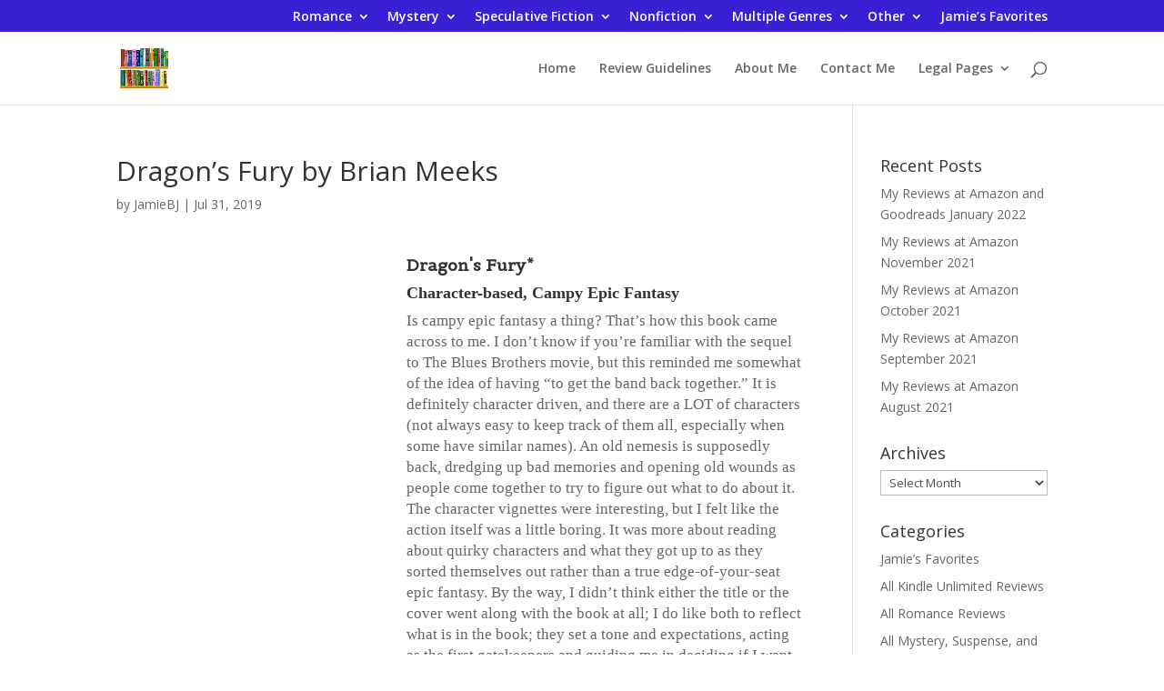

--- FILE ---
content_type: text/html; charset=UTF-8
request_url: https://www.readingfanaticreviews.com/dragons-fury-by-brian-meeks/
body_size: 18887
content:
<!DOCTYPE html>
<html lang="en-US">
<head>
	<meta charset="UTF-8" />
<meta http-equiv="X-UA-Compatible" content="IE=edge">
	<link rel="pingback" href="https://www.readingfanaticreviews.com/xmlrpc.php" />

	<script type="text/javascript">
		document.documentElement.className = 'js';
	</script>

	<meta name='robots' content='index, follow, max-image-preview:large, max-snippet:-1, max-video-preview:-1' />

	<!-- This site is optimized with the Yoast SEO plugin v26.5 - https://yoast.com/wordpress/plugins/seo/ -->
	<title>Dragon&#039;s Fury by Brian Meeks &#8211; Reading Fanatic Reviews</title>
	<link rel="canonical" href="https://www.readingfanaticreviews.com/dragons-fury-by-brian-meeks/" />
	<meta property="og:locale" content="en_US" />
	<meta property="og:type" content="article" />
	<meta property="og:title" content="Dragon&#039;s Fury by Brian Meeks &#8211; Reading Fanatic Reviews" />
	<meta property="og:description" content="Is campy epic fantasy a thing? That&#039;s how this book came across to me. I don&#039;t know if you&#039;re familiar with the sequel to The Blues Brothers movie, but this reminded me somewhat of the idea of having “to get the band back together.” It is definitely character driven, and there are a LOT of characters (not always easy to keep track of them all, especially when some have similar names). An old nemesis is supposedly back, dredging up bad memories and opening old wounds as people come together to try to figure out what to do about it. The character vignettes were interesting, but I felt like the action itself was a little boring. It was more about reading about quirky characters and what they got up to as they sorted themselves out rather than a true edge-of-your-seat epic fantasy. By the way, I didn&#039;t think either the title or the cover went along with the book at all; I do like both to reflect what is in the book; they set a tone and expectations, acting as the first gatekeepers and guiding me in deciding if I want to read it. Despite all this, though, I am curious to see where the author will go with this world." />
	<meta property="og:url" content="https://www.readingfanaticreviews.com/dragons-fury-by-brian-meeks/" />
	<meta property="og:site_name" content="Reading Fanatic Reviews" />
	<meta property="article:published_time" content="2019-07-31T18:16:47+00:00" />
	<meta property="article:modified_time" content="2019-07-31T18:16:52+00:00" />
	<meta property="og:image" content="https://www.readingfanaticreviews.com/wp-content/uploads/2019/07/DragonsFury.jpg" />
	<meta property="og:image:width" content="227" />
	<meta property="og:image:height" content="346" />
	<meta property="og:image:type" content="image/jpeg" />
	<meta name="author" content="JamieBJ" />
	<meta name="twitter:card" content="summary_large_image" />
	<meta name="twitter:label1" content="Written by" />
	<meta name="twitter:data1" content="JamieBJ" />
	<meta name="twitter:label2" content="Est. reading time" />
	<meta name="twitter:data2" content="2 minutes" />
	<script type="application/ld+json" class="yoast-schema-graph">{"@context":"https://schema.org","@graph":[{"@type":"WebPage","@id":"https://www.readingfanaticreviews.com/dragons-fury-by-brian-meeks/","url":"https://www.readingfanaticreviews.com/dragons-fury-by-brian-meeks/","name":"Dragon's Fury by Brian Meeks &#8211; Reading Fanatic Reviews","isPartOf":{"@id":"https://www.readingfanaticreviews.com/#website"},"primaryImageOfPage":{"@id":"https://www.readingfanaticreviews.com/dragons-fury-by-brian-meeks/#primaryimage"},"image":{"@id":"https://www.readingfanaticreviews.com/dragons-fury-by-brian-meeks/#primaryimage"},"thumbnailUrl":"https://www.readingfanaticreviews.com/wp-content/uploads/2019/07/DragonsFury.jpg","datePublished":"2019-07-31T18:16:47+00:00","dateModified":"2019-07-31T18:16:52+00:00","author":{"@id":"https://www.readingfanaticreviews.com/#/schema/person/d7969ca1ed546917d6678eee402ab777"},"breadcrumb":{"@id":"https://www.readingfanaticreviews.com/dragons-fury-by-brian-meeks/#breadcrumb"},"inLanguage":"en-US","potentialAction":[{"@type":"ReadAction","target":["https://www.readingfanaticreviews.com/dragons-fury-by-brian-meeks/"]}]},{"@type":"ImageObject","inLanguage":"en-US","@id":"https://www.readingfanaticreviews.com/dragons-fury-by-brian-meeks/#primaryimage","url":"https://www.readingfanaticreviews.com/wp-content/uploads/2019/07/DragonsFury.jpg","contentUrl":"https://www.readingfanaticreviews.com/wp-content/uploads/2019/07/DragonsFury.jpg","width":227,"height":346},{"@type":"BreadcrumbList","@id":"https://www.readingfanaticreviews.com/dragons-fury-by-brian-meeks/#breadcrumb","itemListElement":[{"@type":"ListItem","position":1,"name":"Home","item":"https://www.readingfanaticreviews.com/"},{"@type":"ListItem","position":2,"name":"Dragon&#8217;s Fury by Brian Meeks"}]},{"@type":"WebSite","@id":"https://www.readingfanaticreviews.com/#website","url":"https://www.readingfanaticreviews.com/","name":"Reading Fanatic Reviews","description":"Books to Add to Your TBR list... or Not!","potentialAction":[{"@type":"SearchAction","target":{"@type":"EntryPoint","urlTemplate":"https://www.readingfanaticreviews.com/?s={search_term_string}"},"query-input":{"@type":"PropertyValueSpecification","valueRequired":true,"valueName":"search_term_string"}}],"inLanguage":"en-US"},{"@type":"Person","@id":"https://www.readingfanaticreviews.com/#/schema/person/d7969ca1ed546917d6678eee402ab777","name":"JamieBJ","image":{"@type":"ImageObject","inLanguage":"en-US","@id":"https://www.readingfanaticreviews.com/#/schema/person/image/","url":"https://secure.gravatar.com/avatar/6c58ff1ecadf137288519b0255611418f5262205f9084fe85fa8bc698294ae89?s=96&d=identicon&r=g","contentUrl":"https://secure.gravatar.com/avatar/6c58ff1ecadf137288519b0255611418f5262205f9084fe85fa8bc698294ae89?s=96&d=identicon&r=g","caption":"JamieBJ"}}]}</script>
	<!-- / Yoast SEO plugin. -->


<link rel='dns-prefetch' href='//stats.wp.com' />
<link rel='dns-prefetch' href='//fonts.googleapis.com' />
<link rel='dns-prefetch' href='//widgets.wp.com' />
<link rel='dns-prefetch' href='//s0.wp.com' />
<link rel='dns-prefetch' href='//0.gravatar.com' />
<link rel='dns-prefetch' href='//1.gravatar.com' />
<link rel='dns-prefetch' href='//2.gravatar.com' />
<link rel="alternate" type="application/rss+xml" title="Reading Fanatic Reviews &raquo; Feed" href="https://www.readingfanaticreviews.com/feed/" />
<link rel="alternate" type="application/rss+xml" title="Reading Fanatic Reviews &raquo; Comments Feed" href="https://www.readingfanaticreviews.com/comments/feed/" />
<link rel="alternate" type="application/rss+xml" title="Reading Fanatic Reviews &raquo; Dragon&#8217;s Fury by Brian Meeks Comments Feed" href="https://www.readingfanaticreviews.com/dragons-fury-by-brian-meeks/feed/" />
<link rel="alternate" title="oEmbed (JSON)" type="application/json+oembed" href="https://www.readingfanaticreviews.com/wp-json/oembed/1.0/embed?url=https%3A%2F%2Fwww.readingfanaticreviews.com%2Fdragons-fury-by-brian-meeks%2F" />
<link rel="alternate" title="oEmbed (XML)" type="text/xml+oembed" href="https://www.readingfanaticreviews.com/wp-json/oembed/1.0/embed?url=https%3A%2F%2Fwww.readingfanaticreviews.com%2Fdragons-fury-by-brian-meeks%2F&#038;format=xml" />
<meta content="Divi v.4.7.7" name="generator"/><style id='wp-img-auto-sizes-contain-inline-css' type='text/css'>
img:is([sizes=auto i],[sizes^="auto," i]){contain-intrinsic-size:3000px 1500px}
/*# sourceURL=wp-img-auto-sizes-contain-inline-css */
</style>
<style id='wp-emoji-styles-inline-css' type='text/css'>

	img.wp-smiley, img.emoji {
		display: inline !important;
		border: none !important;
		box-shadow: none !important;
		height: 1em !important;
		width: 1em !important;
		margin: 0 0.07em !important;
		vertical-align: -0.1em !important;
		background: none !important;
		padding: 0 !important;
	}
/*# sourceURL=wp-emoji-styles-inline-css */
</style>
<style id='wp-block-library-inline-css' type='text/css'>
:root{--wp-block-synced-color:#7a00df;--wp-block-synced-color--rgb:122,0,223;--wp-bound-block-color:var(--wp-block-synced-color);--wp-editor-canvas-background:#ddd;--wp-admin-theme-color:#007cba;--wp-admin-theme-color--rgb:0,124,186;--wp-admin-theme-color-darker-10:#006ba1;--wp-admin-theme-color-darker-10--rgb:0,107,160.5;--wp-admin-theme-color-darker-20:#005a87;--wp-admin-theme-color-darker-20--rgb:0,90,135;--wp-admin-border-width-focus:2px}@media (min-resolution:192dpi){:root{--wp-admin-border-width-focus:1.5px}}.wp-element-button{cursor:pointer}:root .has-very-light-gray-background-color{background-color:#eee}:root .has-very-dark-gray-background-color{background-color:#313131}:root .has-very-light-gray-color{color:#eee}:root .has-very-dark-gray-color{color:#313131}:root .has-vivid-green-cyan-to-vivid-cyan-blue-gradient-background{background:linear-gradient(135deg,#00d084,#0693e3)}:root .has-purple-crush-gradient-background{background:linear-gradient(135deg,#34e2e4,#4721fb 50%,#ab1dfe)}:root .has-hazy-dawn-gradient-background{background:linear-gradient(135deg,#faaca8,#dad0ec)}:root .has-subdued-olive-gradient-background{background:linear-gradient(135deg,#fafae1,#67a671)}:root .has-atomic-cream-gradient-background{background:linear-gradient(135deg,#fdd79a,#004a59)}:root .has-nightshade-gradient-background{background:linear-gradient(135deg,#330968,#31cdcf)}:root .has-midnight-gradient-background{background:linear-gradient(135deg,#020381,#2874fc)}:root{--wp--preset--font-size--normal:16px;--wp--preset--font-size--huge:42px}.has-regular-font-size{font-size:1em}.has-larger-font-size{font-size:2.625em}.has-normal-font-size{font-size:var(--wp--preset--font-size--normal)}.has-huge-font-size{font-size:var(--wp--preset--font-size--huge)}.has-text-align-center{text-align:center}.has-text-align-left{text-align:left}.has-text-align-right{text-align:right}.has-fit-text{white-space:nowrap!important}#end-resizable-editor-section{display:none}.aligncenter{clear:both}.items-justified-left{justify-content:flex-start}.items-justified-center{justify-content:center}.items-justified-right{justify-content:flex-end}.items-justified-space-between{justify-content:space-between}.screen-reader-text{border:0;clip-path:inset(50%);height:1px;margin:-1px;overflow:hidden;padding:0;position:absolute;width:1px;word-wrap:normal!important}.screen-reader-text:focus{background-color:#ddd;clip-path:none;color:#444;display:block;font-size:1em;height:auto;left:5px;line-height:normal;padding:15px 23px 14px;text-decoration:none;top:5px;width:auto;z-index:100000}html :where(.has-border-color){border-style:solid}html :where([style*=border-top-color]){border-top-style:solid}html :where([style*=border-right-color]){border-right-style:solid}html :where([style*=border-bottom-color]){border-bottom-style:solid}html :where([style*=border-left-color]){border-left-style:solid}html :where([style*=border-width]){border-style:solid}html :where([style*=border-top-width]){border-top-style:solid}html :where([style*=border-right-width]){border-right-style:solid}html :where([style*=border-bottom-width]){border-bottom-style:solid}html :where([style*=border-left-width]){border-left-style:solid}html :where(img[class*=wp-image-]){height:auto;max-width:100%}:where(figure){margin:0 0 1em}html :where(.is-position-sticky){--wp-admin--admin-bar--position-offset:var(--wp-admin--admin-bar--height,0px)}@media screen and (max-width:600px){html :where(.is-position-sticky){--wp-admin--admin-bar--position-offset:0px}}

/*# sourceURL=wp-block-library-inline-css */
</style><style id='global-styles-inline-css' type='text/css'>
:root{--wp--preset--aspect-ratio--square: 1;--wp--preset--aspect-ratio--4-3: 4/3;--wp--preset--aspect-ratio--3-4: 3/4;--wp--preset--aspect-ratio--3-2: 3/2;--wp--preset--aspect-ratio--2-3: 2/3;--wp--preset--aspect-ratio--16-9: 16/9;--wp--preset--aspect-ratio--9-16: 9/16;--wp--preset--color--black: #000000;--wp--preset--color--cyan-bluish-gray: #abb8c3;--wp--preset--color--white: #ffffff;--wp--preset--color--pale-pink: #f78da7;--wp--preset--color--vivid-red: #cf2e2e;--wp--preset--color--luminous-vivid-orange: #ff6900;--wp--preset--color--luminous-vivid-amber: #fcb900;--wp--preset--color--light-green-cyan: #7bdcb5;--wp--preset--color--vivid-green-cyan: #00d084;--wp--preset--color--pale-cyan-blue: #8ed1fc;--wp--preset--color--vivid-cyan-blue: #0693e3;--wp--preset--color--vivid-purple: #9b51e0;--wp--preset--gradient--vivid-cyan-blue-to-vivid-purple: linear-gradient(135deg,rgb(6,147,227) 0%,rgb(155,81,224) 100%);--wp--preset--gradient--light-green-cyan-to-vivid-green-cyan: linear-gradient(135deg,rgb(122,220,180) 0%,rgb(0,208,130) 100%);--wp--preset--gradient--luminous-vivid-amber-to-luminous-vivid-orange: linear-gradient(135deg,rgb(252,185,0) 0%,rgb(255,105,0) 100%);--wp--preset--gradient--luminous-vivid-orange-to-vivid-red: linear-gradient(135deg,rgb(255,105,0) 0%,rgb(207,46,46) 100%);--wp--preset--gradient--very-light-gray-to-cyan-bluish-gray: linear-gradient(135deg,rgb(238,238,238) 0%,rgb(169,184,195) 100%);--wp--preset--gradient--cool-to-warm-spectrum: linear-gradient(135deg,rgb(74,234,220) 0%,rgb(151,120,209) 20%,rgb(207,42,186) 40%,rgb(238,44,130) 60%,rgb(251,105,98) 80%,rgb(254,248,76) 100%);--wp--preset--gradient--blush-light-purple: linear-gradient(135deg,rgb(255,206,236) 0%,rgb(152,150,240) 100%);--wp--preset--gradient--blush-bordeaux: linear-gradient(135deg,rgb(254,205,165) 0%,rgb(254,45,45) 50%,rgb(107,0,62) 100%);--wp--preset--gradient--luminous-dusk: linear-gradient(135deg,rgb(255,203,112) 0%,rgb(199,81,192) 50%,rgb(65,88,208) 100%);--wp--preset--gradient--pale-ocean: linear-gradient(135deg,rgb(255,245,203) 0%,rgb(182,227,212) 50%,rgb(51,167,181) 100%);--wp--preset--gradient--electric-grass: linear-gradient(135deg,rgb(202,248,128) 0%,rgb(113,206,126) 100%);--wp--preset--gradient--midnight: linear-gradient(135deg,rgb(2,3,129) 0%,rgb(40,116,252) 100%);--wp--preset--font-size--small: 13px;--wp--preset--font-size--medium: 20px;--wp--preset--font-size--large: 36px;--wp--preset--font-size--x-large: 42px;--wp--preset--spacing--20: 0.44rem;--wp--preset--spacing--30: 0.67rem;--wp--preset--spacing--40: 1rem;--wp--preset--spacing--50: 1.5rem;--wp--preset--spacing--60: 2.25rem;--wp--preset--spacing--70: 3.38rem;--wp--preset--spacing--80: 5.06rem;--wp--preset--shadow--natural: 6px 6px 9px rgba(0, 0, 0, 0.2);--wp--preset--shadow--deep: 12px 12px 50px rgba(0, 0, 0, 0.4);--wp--preset--shadow--sharp: 6px 6px 0px rgba(0, 0, 0, 0.2);--wp--preset--shadow--outlined: 6px 6px 0px -3px rgb(255, 255, 255), 6px 6px rgb(0, 0, 0);--wp--preset--shadow--crisp: 6px 6px 0px rgb(0, 0, 0);}:where(.is-layout-flex){gap: 0.5em;}:where(.is-layout-grid){gap: 0.5em;}body .is-layout-flex{display: flex;}.is-layout-flex{flex-wrap: wrap;align-items: center;}.is-layout-flex > :is(*, div){margin: 0;}body .is-layout-grid{display: grid;}.is-layout-grid > :is(*, div){margin: 0;}:where(.wp-block-columns.is-layout-flex){gap: 2em;}:where(.wp-block-columns.is-layout-grid){gap: 2em;}:where(.wp-block-post-template.is-layout-flex){gap: 1.25em;}:where(.wp-block-post-template.is-layout-grid){gap: 1.25em;}.has-black-color{color: var(--wp--preset--color--black) !important;}.has-cyan-bluish-gray-color{color: var(--wp--preset--color--cyan-bluish-gray) !important;}.has-white-color{color: var(--wp--preset--color--white) !important;}.has-pale-pink-color{color: var(--wp--preset--color--pale-pink) !important;}.has-vivid-red-color{color: var(--wp--preset--color--vivid-red) !important;}.has-luminous-vivid-orange-color{color: var(--wp--preset--color--luminous-vivid-orange) !important;}.has-luminous-vivid-amber-color{color: var(--wp--preset--color--luminous-vivid-amber) !important;}.has-light-green-cyan-color{color: var(--wp--preset--color--light-green-cyan) !important;}.has-vivid-green-cyan-color{color: var(--wp--preset--color--vivid-green-cyan) !important;}.has-pale-cyan-blue-color{color: var(--wp--preset--color--pale-cyan-blue) !important;}.has-vivid-cyan-blue-color{color: var(--wp--preset--color--vivid-cyan-blue) !important;}.has-vivid-purple-color{color: var(--wp--preset--color--vivid-purple) !important;}.has-black-background-color{background-color: var(--wp--preset--color--black) !important;}.has-cyan-bluish-gray-background-color{background-color: var(--wp--preset--color--cyan-bluish-gray) !important;}.has-white-background-color{background-color: var(--wp--preset--color--white) !important;}.has-pale-pink-background-color{background-color: var(--wp--preset--color--pale-pink) !important;}.has-vivid-red-background-color{background-color: var(--wp--preset--color--vivid-red) !important;}.has-luminous-vivid-orange-background-color{background-color: var(--wp--preset--color--luminous-vivid-orange) !important;}.has-luminous-vivid-amber-background-color{background-color: var(--wp--preset--color--luminous-vivid-amber) !important;}.has-light-green-cyan-background-color{background-color: var(--wp--preset--color--light-green-cyan) !important;}.has-vivid-green-cyan-background-color{background-color: var(--wp--preset--color--vivid-green-cyan) !important;}.has-pale-cyan-blue-background-color{background-color: var(--wp--preset--color--pale-cyan-blue) !important;}.has-vivid-cyan-blue-background-color{background-color: var(--wp--preset--color--vivid-cyan-blue) !important;}.has-vivid-purple-background-color{background-color: var(--wp--preset--color--vivid-purple) !important;}.has-black-border-color{border-color: var(--wp--preset--color--black) !important;}.has-cyan-bluish-gray-border-color{border-color: var(--wp--preset--color--cyan-bluish-gray) !important;}.has-white-border-color{border-color: var(--wp--preset--color--white) !important;}.has-pale-pink-border-color{border-color: var(--wp--preset--color--pale-pink) !important;}.has-vivid-red-border-color{border-color: var(--wp--preset--color--vivid-red) !important;}.has-luminous-vivid-orange-border-color{border-color: var(--wp--preset--color--luminous-vivid-orange) !important;}.has-luminous-vivid-amber-border-color{border-color: var(--wp--preset--color--luminous-vivid-amber) !important;}.has-light-green-cyan-border-color{border-color: var(--wp--preset--color--light-green-cyan) !important;}.has-vivid-green-cyan-border-color{border-color: var(--wp--preset--color--vivid-green-cyan) !important;}.has-pale-cyan-blue-border-color{border-color: var(--wp--preset--color--pale-cyan-blue) !important;}.has-vivid-cyan-blue-border-color{border-color: var(--wp--preset--color--vivid-cyan-blue) !important;}.has-vivid-purple-border-color{border-color: var(--wp--preset--color--vivid-purple) !important;}.has-vivid-cyan-blue-to-vivid-purple-gradient-background{background: var(--wp--preset--gradient--vivid-cyan-blue-to-vivid-purple) !important;}.has-light-green-cyan-to-vivid-green-cyan-gradient-background{background: var(--wp--preset--gradient--light-green-cyan-to-vivid-green-cyan) !important;}.has-luminous-vivid-amber-to-luminous-vivid-orange-gradient-background{background: var(--wp--preset--gradient--luminous-vivid-amber-to-luminous-vivid-orange) !important;}.has-luminous-vivid-orange-to-vivid-red-gradient-background{background: var(--wp--preset--gradient--luminous-vivid-orange-to-vivid-red) !important;}.has-very-light-gray-to-cyan-bluish-gray-gradient-background{background: var(--wp--preset--gradient--very-light-gray-to-cyan-bluish-gray) !important;}.has-cool-to-warm-spectrum-gradient-background{background: var(--wp--preset--gradient--cool-to-warm-spectrum) !important;}.has-blush-light-purple-gradient-background{background: var(--wp--preset--gradient--blush-light-purple) !important;}.has-blush-bordeaux-gradient-background{background: var(--wp--preset--gradient--blush-bordeaux) !important;}.has-luminous-dusk-gradient-background{background: var(--wp--preset--gradient--luminous-dusk) !important;}.has-pale-ocean-gradient-background{background: var(--wp--preset--gradient--pale-ocean) !important;}.has-electric-grass-gradient-background{background: var(--wp--preset--gradient--electric-grass) !important;}.has-midnight-gradient-background{background: var(--wp--preset--gradient--midnight) !important;}.has-small-font-size{font-size: var(--wp--preset--font-size--small) !important;}.has-medium-font-size{font-size: var(--wp--preset--font-size--medium) !important;}.has-large-font-size{font-size: var(--wp--preset--font-size--large) !important;}.has-x-large-font-size{font-size: var(--wp--preset--font-size--x-large) !important;}
/*# sourceURL=global-styles-inline-css */
</style>

<style id='classic-theme-styles-inline-css' type='text/css'>
/*! This file is auto-generated */
.wp-block-button__link{color:#fff;background-color:#32373c;border-radius:9999px;box-shadow:none;text-decoration:none;padding:calc(.667em + 2px) calc(1.333em + 2px);font-size:1.125em}.wp-block-file__button{background:#32373c;color:#fff;text-decoration:none}
/*# sourceURL=/wp-includes/css/classic-themes.min.css */
</style>
<link rel='stylesheet' id='divi-fonts-css' href='https://fonts.googleapis.com/css?family=Open+Sans:300italic,400italic,600italic,700italic,800italic,400,300,600,700,800&#038;subset=latin,latin-ext&#038;display=swap' type='text/css' media='all' />
<link rel='stylesheet' id='divi-style-css' href='https://www.readingfanaticreviews.com/wp-content/themes/Divi/style.css?ver=4.7.7' type='text/css' media='all' />
<link rel='stylesheet' id='jetpack_likes-css' href='https://www.readingfanaticreviews.com/wp-content/plugins/jetpack/modules/likes/style.css?ver=15.3.1' type='text/css' media='all' />
<link rel='stylesheet' id='et-builder-googlefonts-cached-css' href='https://fonts.googleapis.com/css?family=Belgrano:regular&#038;subset=latin&#038;display=swap' type='text/css' media='all' />
<link rel='stylesheet' id='dashicons-css' href='https://www.readingfanaticreviews.com/wp-includes/css/dashicons.min.css?ver=6.9' type='text/css' media='all' />
<link rel='stylesheet' id='sharedaddy-css' href='https://www.readingfanaticreviews.com/wp-content/plugins/jetpack/modules/sharedaddy/sharing.css?ver=15.3.1' type='text/css' media='all' />
<link rel='stylesheet' id='social-logos-css' href='https://www.readingfanaticreviews.com/wp-content/plugins/jetpack/_inc/social-logos/social-logos.min.css?ver=15.3.1' type='text/css' media='all' />
<script type="text/javascript" src="https://www.readingfanaticreviews.com/wp-includes/js/jquery/jquery.min.js?ver=3.7.1" id="jquery-core-js"></script>
<script type="text/javascript" src="https://www.readingfanaticreviews.com/wp-includes/js/jquery/jquery-migrate.min.js?ver=3.4.1" id="jquery-migrate-js"></script>
<link rel="https://api.w.org/" href="https://www.readingfanaticreviews.com/wp-json/" /><link rel="alternate" title="JSON" type="application/json" href="https://www.readingfanaticreviews.com/wp-json/wp/v2/posts/4321" /><link rel="EditURI" type="application/rsd+xml" title="RSD" href="https://www.readingfanaticreviews.com/xmlrpc.php?rsd" />
<link rel='shortlink' href='https://www.readingfanaticreviews.com/?p=4321' />
	<style>img#wpstats{display:none}</style>
		<meta name="viewport" content="width=device-width, initial-scale=1.0, maximum-scale=1.0, user-scalable=0" /><link rel="preload" href="https://www.readingfanaticreviews.com/wp-content/themes/Divi/core/admin/fonts/modules.ttf" as="font" crossorigin="anonymous"><script>
jQuery(function($){
    $('.et_pb_accordion .et_pb_toggle_open').addClass('et_pb_toggle_close').removeClass('et_pb_toggle_open');

$('.et_pb_accordion .et_pb_toggle').click(function() {
      $this = $(this);
      setTimeout(function(){
         $this.closest('.et_pb_accordion').removeClass('et_pb_accordion_toggling');
      },700);
    });
});
</script><link rel="icon" href="https://www.readingfanaticreviews.com/wp-content/uploads/2019/04/book_red-150x150.png" sizes="32x32" />
<link rel="icon" href="https://www.readingfanaticreviews.com/wp-content/uploads/2019/04/book_red.png" sizes="192x192" />
<link rel="apple-touch-icon" href="https://www.readingfanaticreviews.com/wp-content/uploads/2019/04/book_red.png" />
<meta name="msapplication-TileImage" content="https://www.readingfanaticreviews.com/wp-content/uploads/2019/04/book_red.png" />
<style id="et-divi-customizer-global-cached-inline-styles">a{color:#2800f2}#top-header,#et-secondary-nav li ul{background-color:rgba(27,0,206,0.87)}#top-header,#top-header a,#et-secondary-nav li li a,#top-header .et-social-icon a:before{font-size:14px}#footer-widgets .footer-widget a,#footer-widgets .footer-widget li a,#footer-widgets .footer-widget li a:hover{color:#ffffff}.footer-widget{color:#ffffff}#footer-info,#footer-info a{color:#bfbfbf}.et_slide_in_menu_container,.et_slide_in_menu_container .et-search-field{letter-spacing:px}.et_slide_in_menu_container .et-search-field::-moz-placeholder{letter-spacing:px}.et_slide_in_menu_container .et-search-field::-webkit-input-placeholder{letter-spacing:px}.et_slide_in_menu_container .et-search-field:-ms-input-placeholder{letter-spacing:px}@media only screen and (min-width:981px){.et-fixed-header#top-header,.et-fixed-header#top-header #et-secondary-nav li ul{background-color:rgba(27,0,206,0.87)}}@media only screen and (min-width:1350px){.et_pb_row{padding:27px 0}.et_pb_section{padding:54px 0}.single.et_pb_pagebuilder_layout.et_full_width_page .et_post_meta_wrapper{padding-top:81px}.et_pb_fullwidth_section{padding:0}}body.single article.has-post-thumbnail>img:nth-of-type(1){width:auto!important;height:auto!important}body.single article.has-post-thumbnail .et_post_meta_wrapper>img:nth-of-type(1){width:auto!important;height:auto!important}.et_pb_post{margin-bottom:100px}.et_pb_post a img{height:auto;float:left;width:200px;left:0;margin-right:14px;margin-bottom:10px}@media only screen and (max-width:980px){.et_pb_post a img{float:none;width:100%;height:300px}}.home .et_pb_posts .et_pb_post .et_pb_section{background-color:#f4f4f4!important}.home .et_pb_posts .et_pb_post .et_pb_section{padding-bottom:0!important}.home .et_pb_posts .et_pb_post{margin-bottom:20px!important}.home .et_pb_posts .et_pb_post .et_pb_section{padding-top:0!important}#page-container .et_pb_blog_0 .post-content p a{color:#2800f2!important}.home .et_pb_posts .et_pb_post .et_pb_section li a{color:#2800f2!important}.et_pb_posts .et_pb_post .et_pb_section{background-color:#f4f4f4!important}.et_pb_posts .et_pb_post .et_pb_section{padding-bottom:0!important}.et_pb_posts .et_pb_post{margin-bottom:20px!important}.et_pb_posts .et_pb_post .et_pb_section li a{color:#2800f2!important}.menu-item-2577 .sub-menu .sub-menu{left:100%}.menu-item-2573 .sub-menu .sub-menu{left:100%}.menu-item-2579 .sub-menu .sub-menu{left:100%}.custom-blog .et_pb_post .post-content .et_pb_blurb h4{font-weight:700}article h4{font-weight:700}</style></head>
<body class="wp-singular post-template-default single single-post postid-4321 single-format-standard wp-theme-Divi et_pb_button_helper_class et_fixed_nav et_show_nav et_pb_show_title et_secondary_nav_enabled et_secondary_nav_only_menu et_primary_nav_dropdown_animation_fade et_secondary_nav_dropdown_animation_fade et_header_style_left et_pb_footer_columns4 et_cover_background et_pb_gutter et_pb_gutters3 et_pb_pagebuilder_layout et_right_sidebar et_divi_theme et-db et_minified_js et_minified_css">
	<div id="page-container">

					<div id="top-header">
			<div class="container clearfix">

			
				<div id="et-secondary-menu">
				<ul id="et-secondary-nav" class="menu"><li class="menu-item menu-item-type-post_type menu-item-object-page menu-item-has-children menu-item-2577"><a href="https://www.readingfanaticreviews.com/all-romance-reviews/">Romance</a>
<ul class="sub-menu">
	<li class="menu-item menu-item-type-post_type menu-item-object-page menu-item-5703"><a href="https://www.readingfanaticreviews.com/all-romance-reviews/contemporary-romance/">Contemporary Romance</a></li>
	<li class="menu-item menu-item-type-post_type menu-item-object-page menu-item-has-children menu-item-5704"><a href="https://www.readingfanaticreviews.com/all-romance-reviews/historical-romance/">Historical Romance</a>
	<ul class="sub-menu">
		<li class="menu-item menu-item-type-post_type menu-item-object-page menu-item-5705"><a href="https://www.readingfanaticreviews.com/all-romance-reviews/historical-romance/medieval-romance/">Medieval Romance</a></li>
		<li class="menu-item menu-item-type-post_type menu-item-object-page menu-item-5706"><a href="https://www.readingfanaticreviews.com/all-romance-reviews/historical-romance/regency-romance/">Regency Romance</a></li>
		<li class="menu-item menu-item-type-post_type menu-item-object-page menu-item-5707"><a href="https://www.readingfanaticreviews.com/all-romance-reviews/historical-romance/victorian-romance/">Victorian Romance</a></li>
	</ul>
</li>
	<li class="menu-item menu-item-type-post_type menu-item-object-page menu-item-5708"><a href="https://www.readingfanaticreviews.com/all-romance-reviews/western-romance/">Western Romance</a></li>
	<li class="menu-item menu-item-type-post_type menu-item-object-page menu-item-5702"><a href="https://www.readingfanaticreviews.com/paranormal-romance/">Paranormal Romance</a></li>
	<li class="menu-item menu-item-type-post_type menu-item-object-page menu-item-5709"><a href="https://www.readingfanaticreviews.com/romantic-mystery-suspense/">Romantic Mystery &#038; Suspense</a></li>
	<li class="menu-item menu-item-type-post_type menu-item-object-page menu-item-5710"><a href="https://www.readingfanaticreviews.com/time-travel-romance/">Time Travel Romance</a></li>
	<li class="menu-item menu-item-type-post_type menu-item-object-page menu-item-6989"><a href="https://www.readingfanaticreviews.com/all-holiday/all-christmas/christmas-romance/">Christmas Romance</a></li>
	<li class="menu-item menu-item-type-post_type menu-item-object-page menu-item-6990"><a href="https://www.readingfanaticreviews.com/all-holiday/all-halloween/halloween-romance/">Halloween Romance</a></li>
</ul>
</li>
<li class="menu-item menu-item-type-post_type menu-item-object-page menu-item-has-children menu-item-2573"><a href="https://www.readingfanaticreviews.com/all-mystery-suspense-and-thriller-reviews/">Mystery</a>
<ul class="sub-menu">
	<li class="menu-item menu-item-type-post_type menu-item-object-page menu-item-6342"><a href="https://www.readingfanaticreviews.com/all-mystery-suspense-and-thriller-reviews/cozy-mysteries/">Cozy Mysteries</a></li>
	<li class="menu-item menu-item-type-post_type menu-item-object-page menu-item-6343"><a href="https://www.readingfanaticreviews.com/all-mystery-suspense-and-thriller-reviews/general-mysteries-suspense/">General Mysteries &#038; Suspense</a></li>
	<li class="menu-item menu-item-type-post_type menu-item-object-page menu-item-has-children menu-item-6346"><a href="https://www.readingfanaticreviews.com/all-mystery-suspense-and-thriller-reviews/thrillers/">Thrillers</a>
	<ul class="sub-menu">
		<li class="menu-item menu-item-type-post_type menu-item-object-page menu-item-6349"><a href="https://www.readingfanaticreviews.com/science-fiction-thrillers/">Science Fiction Thrillers</a></li>
	</ul>
</li>
	<li class="menu-item menu-item-type-post_type menu-item-object-page menu-item-6345"><a href="https://www.readingfanaticreviews.com/all-mystery-suspense-and-thriller-reviews/historical-mysteries/">Historical Mysteries</a></li>
	<li class="menu-item menu-item-type-post_type menu-item-object-page menu-item-6348"><a href="https://www.readingfanaticreviews.com/romantic-mystery-suspense/">Romantic Mystery &#038; Suspense</a></li>
	<li class="menu-item menu-item-type-post_type menu-item-object-page menu-item-6347"><a href="https://www.readingfanaticreviews.com/paranormal-mysteries/">Paranormal Mysteries</a></li>
	<li class="menu-item menu-item-type-post_type menu-item-object-page menu-item-6341"><a href="https://www.readingfanaticreviews.com/all-holiday/all-christmas/christmas-mysteries-suspense/">Christmas Mysteries</a></li>
	<li class="menu-item menu-item-type-post_type menu-item-object-page menu-item-6344"><a href="https://www.readingfanaticreviews.com/all-holiday/all-halloween/halloween-mystery-suspense/">Halloween Mysteries</a></li>
</ul>
</li>
<li class="menu-item menu-item-type-post_type menu-item-object-page menu-item-has-children menu-item-2579"><a href="https://www.readingfanaticreviews.com/all-science-fiction-fantasy-and-paranormal-reviews/">Speculative Fiction</a>
<ul class="sub-menu">
	<li class="menu-item menu-item-type-post_type menu-item-object-page menu-item-has-children menu-item-6778"><a href="https://www.readingfanaticreviews.com/all-science-fiction-fantasy-and-paranormal-reviews/fantasy/">Fantasy</a>
	<ul class="sub-menu">
		<li class="menu-item menu-item-type-post_type menu-item-object-page menu-item-6782"><a href="https://www.readingfanaticreviews.com/paranormal-fantasy/">Paranormal Fantasy</a></li>
		<li class="menu-item menu-item-type-post_type menu-item-object-page menu-item-6787"><a href="https://www.readingfanaticreviews.com/romantic-fantasy/">Romantic Fantasy</a></li>
		<li class="menu-item menu-item-type-post_type menu-item-object-page menu-item-6790"><a href="https://www.readingfanaticreviews.com/urban-fantasy/">Urban Fantasy</a></li>
	</ul>
</li>
	<li class="menu-item menu-item-type-post_type menu-item-object-page menu-item-has-children menu-item-6780"><a href="https://www.readingfanaticreviews.com/all-science-fiction-fantasy-and-paranormal-reviews/science-fiction/">Science Fiction</a>
	<ul class="sub-menu">
		<li class="menu-item menu-item-type-post_type menu-item-object-page menu-item-6785"><a href="https://www.readingfanaticreviews.com/paranormal-science-fiction/">Paranormal Science Fiction</a></li>
		<li class="menu-item menu-item-type-post_type menu-item-object-page menu-item-6788"><a href="https://www.readingfanaticreviews.com/romantic-science-fiction/">Romantic Science Fiction</a></li>
		<li class="menu-item menu-item-type-post_type menu-item-object-page menu-item-6789"><a href="https://www.readingfanaticreviews.com/science-fiction-thrillers/">Science Fiction Thrillers</a></li>
	</ul>
</li>
	<li class="menu-item menu-item-type-post_type menu-item-object-page menu-item-has-children menu-item-6779"><a href="https://www.readingfanaticreviews.com/all-science-fiction-fantasy-and-paranormal-reviews/paranormal/">Paranormal</a>
	<ul class="sub-menu">
		<li class="menu-item menu-item-type-post_type menu-item-object-page menu-item-6784"><a href="https://www.readingfanaticreviews.com/paranormal-romance/">Paranormal Romance</a></li>
		<li class="menu-item menu-item-type-post_type menu-item-object-page menu-item-6783"><a href="https://www.readingfanaticreviews.com/paranormal-mysteries/">Paranormal Mysteries</a></li>
		<li class="menu-item menu-item-type-post_type menu-item-object-page menu-item-6791"><a href="https://www.readingfanaticreviews.com/paranormal-fantasy/">Paranormal Fantasy</a></li>
		<li class="menu-item menu-item-type-post_type menu-item-object-page menu-item-6786"><a href="https://www.readingfanaticreviews.com/paranormal-thriller/">Paranormal Thriller</a></li>
		<li class="menu-item menu-item-type-post_type menu-item-object-page menu-item-6792"><a href="https://www.readingfanaticreviews.com/paranormal-science-fiction/">Paranormal Science Fiction</a></li>
	</ul>
</li>
	<li class="menu-item menu-item-type-post_type menu-item-object-page menu-item-6781"><a href="https://www.readingfanaticreviews.com/all-science-fiction-fantasy-and-paranormal-reviews/supernatural/">Supernatural</a></li>
</ul>
</li>
<li class="menu-item menu-item-type-post_type menu-item-object-page menu-item-has-children menu-item-2574"><a href="https://www.readingfanaticreviews.com/all-nonfiction-reviews/">Nonfiction</a>
<ul class="sub-menu">
	<li class="menu-item menu-item-type-post_type menu-item-object-page menu-item-6979"><a href="https://www.readingfanaticreviews.com/all-nonfiction-reviews/advice-how-to/">Advice &#038; How To</a></li>
	<li class="menu-item menu-item-type-post_type menu-item-object-page menu-item-6978"><a href="https://www.readingfanaticreviews.com/all-nonfiction-reviews/business/">Business</a></li>
	<li class="menu-item menu-item-type-post_type menu-item-object-page menu-item-6977"><a href="https://www.readingfanaticreviews.com/all-nonfiction-reviews/crafts/">Crafts</a></li>
	<li class="menu-item menu-item-type-post_type menu-item-object-page menu-item-6976"><a href="https://www.readingfanaticreviews.com/all-nonfiction-reviews/current-events-culture/">Current Events &#038; Culture</a></li>
	<li class="menu-item menu-item-type-post_type menu-item-object-page menu-item-6975"><a href="https://www.readingfanaticreviews.com/all-nonfiction-reviews/food-cooking/">Food &#038; Cooking</a></li>
	<li class="menu-item menu-item-type-post_type menu-item-object-page menu-item-6974"><a href="https://www.readingfanaticreviews.com/all-nonfiction-reviews/health-wellness/">Health &#038; Wellness</a></li>
	<li class="menu-item menu-item-type-post_type menu-item-object-page menu-item-6973"><a href="https://www.readingfanaticreviews.com/all-nonfiction-reviews/hobbies-pastimes/">Hobbies &#038; Pastimes</a></li>
	<li class="menu-item menu-item-type-post_type menu-item-object-page menu-item-6972"><a href="https://www.readingfanaticreviews.com/all-nonfiction-reviews/investing-finance/">Investing &#038; Finance</a></li>
	<li class="menu-item menu-item-type-post_type menu-item-object-page menu-item-6971"><a href="https://www.readingfanaticreviews.com/all-nonfiction-reviews/marketing/">Marketing</a></li>
	<li class="menu-item menu-item-type-post_type menu-item-object-page menu-item-6970"><a href="https://www.readingfanaticreviews.com/all-nonfiction-reviews/new-age/">New Age</a></li>
	<li class="menu-item menu-item-type-post_type menu-item-object-page menu-item-6969"><a href="https://www.readingfanaticreviews.com/all-nonfiction-reviews/self-help-motivational/">Self-Help &#038; Motivational</a></li>
	<li class="menu-item menu-item-type-post_type menu-item-object-page menu-item-6968"><a href="https://www.readingfanaticreviews.com/all-nonfiction-reviews/travel/">Travel</a></li>
	<li class="menu-item menu-item-type-post_type menu-item-object-page menu-item-6967"><a href="https://www.readingfanaticreviews.com/all-nonfiction-reviews/weight-loss/">Weight Loss</a></li>
</ul>
</li>
<li class="menu-item menu-item-type-custom menu-item-object-custom menu-item-has-children menu-item-2582"><a>Multiple Genres</a>
<ul class="sub-menu">
	<li class="menu-item menu-item-type-post_type menu-item-object-page menu-item-6981"><a href="https://www.readingfanaticreviews.com/paranormal-fantasy/">Paranormal Fantasy</a></li>
	<li class="menu-item menu-item-type-post_type menu-item-object-page menu-item-2575"><a href="https://www.readingfanaticreviews.com/paranormal-mysteries/">Paranormal Mystery &#038; Suspense</a></li>
	<li class="menu-item menu-item-type-post_type menu-item-object-page menu-item-2576"><a href="https://www.readingfanaticreviews.com/paranormal-romance/">Paranormal Romance</a></li>
	<li class="menu-item menu-item-type-post_type menu-item-object-page menu-item-6982"><a href="https://www.readingfanaticreviews.com/paranormal-science-fiction/">Paranormal Science Fiction</a></li>
	<li class="menu-item menu-item-type-post_type menu-item-object-page menu-item-6983"><a href="https://www.readingfanaticreviews.com/paranormal-thriller/">Paranormal Thriller</a></li>
	<li class="menu-item menu-item-type-post_type menu-item-object-page menu-item-6984"><a href="https://www.readingfanaticreviews.com/romantic-fantasy/">Romantic Fantasy</a></li>
	<li class="menu-item menu-item-type-post_type menu-item-object-page menu-item-2578"><a href="https://www.readingfanaticreviews.com/romantic-mystery-suspense/">Romantic Mystery &#038; Suspense</a></li>
	<li class="menu-item menu-item-type-post_type menu-item-object-page menu-item-6986"><a href="https://www.readingfanaticreviews.com/romantic-science-fiction/">Romantic Science Fiction</a></li>
	<li class="menu-item menu-item-type-post_type menu-item-object-page menu-item-6987"><a href="https://www.readingfanaticreviews.com/science-fiction-thrillers/">Science Fiction Thrillers</a></li>
	<li class="menu-item menu-item-type-post_type menu-item-object-page menu-item-2580"><a href="https://www.readingfanaticreviews.com/time-travel-romance/">Time Travel Romance</a></li>
	<li class="menu-item menu-item-type-post_type menu-item-object-page menu-item-6988"><a href="https://www.readingfanaticreviews.com/urban-fantasy/">Urban Fantasy</a></li>
</ul>
</li>
<li class="menu-item menu-item-type-custom menu-item-object-custom menu-item-has-children menu-item-2581"><a>Other</a>
<ul class="sub-menu">
	<li class="menu-item menu-item-type-post_type menu-item-object-page menu-item-2571"><a href="https://www.readingfanaticreviews.com/all-kindle-unlimited-reviews/">Kindle Unlimited</a></li>
	<li class="menu-item menu-item-type-post_type menu-item-object-page menu-item-has-children menu-item-2572"><a href="https://www.readingfanaticreviews.com/all-literary-fiction-reviews-including-chick-lit/">Literary Fiction</a>
	<ul class="sub-menu">
		<li class="menu-item menu-item-type-post_type menu-item-object-page menu-item-6980"><a href="https://www.readingfanaticreviews.com/all-literary-fiction-reviews-including-chick-lit/womens-literary-fiction-including-chick-lit/">Women&#8217;s Literary Fiction (including Chick Lit)</a></li>
		<li class="menu-item menu-item-type-post_type menu-item-object-page menu-item-6966"><a href="https://www.readingfanaticreviews.com/all-literary-fiction-reviews-including-chick-lit/historical-literary-fiction/">Historical Literary Fiction</a></li>
	</ul>
</li>
	<li class="menu-item menu-item-type-post_type menu-item-object-page menu-item-2570"><a href="https://www.readingfanaticreviews.com/all-humor-comedy-and-satire-reviews/">Humor, Comedy, &#038; Satire</a></li>
</ul>
</li>
<li class="menu-item menu-item-type-post_type menu-item-object-page menu-item-2632"><a href="https://www.readingfanaticreviews.com/all-reviews/jamies-favorites/">Jamie&#8217;s Favorites</a></li>
</ul>				</div> <!-- #et-secondary-menu -->

			</div> <!-- .container -->
		</div> <!-- #top-header -->
		
	
			<header id="main-header" data-height-onload="66">
			<div class="container clearfix et_menu_container">
							<div class="logo_container">
					<span class="logo_helper"></span>
					<a href="https://www.readingfanaticreviews.com/">
						<img src="https://www.readingfanaticreviews.com/wp-content/uploads/2019/04/Library.png" alt="Reading Fanatic Reviews" id="logo" data-height-percentage="54" />
					</a>
				</div>
							<div id="et-top-navigation" data-height="66" data-fixed-height="40">
											<nav id="top-menu-nav">
						<ul id="top-menu" class="nav"><li id="menu-item-398" class="menu-item menu-item-type-post_type menu-item-object-page menu-item-home menu-item-398"><a href="https://www.readingfanaticreviews.com/">Home</a></li>
<li id="menu-item-5226" class="menu-item menu-item-type-post_type menu-item-object-page menu-item-5226"><a href="https://www.readingfanaticreviews.com/review-guidelines/">Review Guidelines</a></li>
<li id="menu-item-5222" class="menu-item menu-item-type-post_type menu-item-object-page menu-item-5222"><a href="https://www.readingfanaticreviews.com/about-me/">About Me</a></li>
<li id="menu-item-5221" class="menu-item menu-item-type-post_type menu-item-object-page menu-item-5221"><a href="https://www.readingfanaticreviews.com/contact-me/">Contact Me</a></li>
<li id="menu-item-5220" class="menu-item menu-item-type-custom menu-item-object-custom menu-item-has-children menu-item-5220"><a>Legal Pages</a>
<ul class="sub-menu">
	<li id="menu-item-5225" class="menu-item menu-item-type-post_type menu-item-object-page menu-item-privacy-policy menu-item-5225"><a rel="privacy-policy" href="https://www.readingfanaticreviews.com/privacy-policy/">Privacy Policy</a></li>
	<li id="menu-item-5224" class="menu-item menu-item-type-post_type menu-item-object-page menu-item-5224"><a href="https://www.readingfanaticreviews.com/terms-of-use/">Terms of Use</a></li>
	<li id="menu-item-5223" class="menu-item menu-item-type-post_type menu-item-object-page menu-item-5223"><a href="https://www.readingfanaticreviews.com/disclaimer/">Disclaimer</a></li>
</ul>
</li>
</ul>						</nav>
					
					
					
										<div id="et_top_search">
						<span id="et_search_icon"></span>
					</div>
					
					<div id="et_mobile_nav_menu">
				<div class="mobile_nav closed">
					<span class="select_page">Select Page</span>
					<span class="mobile_menu_bar mobile_menu_bar_toggle"></span>
				</div>
			</div>				</div> <!-- #et-top-navigation -->
			</div> <!-- .container -->
			<div class="et_search_outer">
				<div class="container et_search_form_container">
					<form role="search" method="get" class="et-search-form" action="https://www.readingfanaticreviews.com/">
					<input type="search" class="et-search-field" placeholder="Search &hellip;" value="" name="s" title="Search for:" />					</form>
					<span class="et_close_search_field"></span>
				</div>
			</div>
		</header> <!-- #main-header -->
			<div id="et-main-area">
	
<div id="main-content">
		<div class="container">
		<div id="content-area" class="clearfix">
			<div id="left-area">
											<article id="post-4321" class="et_pb_post post-4321 post type-post status-publish format-standard has-post-thumbnail hentry category-all-fantasy category-all-reviews category-all-sci-fi-fantasy-paranormal-and-supernatural">
											<div class="et_post_meta_wrapper">
							<h1 class="entry-title">Dragon&#8217;s Fury by Brian Meeks</h1>

						<p class="post-meta"> by <span class="author vcard"><a href="https://www.readingfanaticreviews.com/author/readingfanaticreviews_w8j8z8/" title="Posts by JamieBJ" rel="author">JamieBJ</a></span> | <span class="published">Jul 31, 2019</span></p>
												</div> <!-- .et_post_meta_wrapper -->
				
					<div class="entry-content">
					<div id="et-boc" class="et-boc">
			
		<div class="et-l et-l--post">
			<div class="et_builder_inner_content et_pb_gutters3"><div class="et_pb_section et_pb_section_0 et_section_regular" >
				
				
				
				
					<div class="et_pb_row et_pb_row_0">
				<div class="et_pb_column et_pb_column_2_5 et_pb_column_0  et_pb_css_mix_blend_mode_passthrough">
				
				
				<div class="et_pb_module et_pb_text et_pb_text_0  et_pb_text_align_left et_pb_bg_layout_light">
				
				
				<div class="et_pb_text_inner"><iframe style="max-width: 100%;" src="https://read.amazon.com/kp/card?asin=B07TNPG4XZ&amp;preview=inline&amp;linkCode=kpe&amp;ref_=cm_sw_r_kb_dp_7yr7Cb918A7XB&amp;tag=readingfan-20" width="336" height="550" frameborder="0" allowfullscreen="allowfullscreen"></iframe></div>
			</div> <!-- .et_pb_text --><div class="et_pb_module et_pb_text et_pb_text_1  et_pb_text_align_left et_pb_bg_layout_light">
				
				
				<div class="et_pb_text_inner"><p style="text-align: center;"><strong><a href="https://books2read.com/u/mYKrEo">Universal Book Link</a></strong></p>
<p class="p1">Available at Amazon, Barnes &amp; Noble, iBooks, Kobo, Scribd, 24 Symbols, Mondadori, Angus &amp; Robertson, and Indigo (Chapters)</p></div>
			</div> <!-- .et_pb_text -->
			</div> <!-- .et_pb_column --><div class="et_pb_column et_pb_column_3_5 et_pb_column_1  et_pb_css_mix_blend_mode_passthrough et-last-child">
				
				
				<div class="et_pb_module et_pb_blurb et_pb_blurb_0 et_clickable  et_pb_text_align_left  et_pb_blurb_position_top et_pb_bg_layout_light">
				
				
				<div class="et_pb_blurb_content">
					
					<div class="et_pb_blurb_container">
						<h4 class="et_pb_module_header"><a href="https://books2read.com/u/mYKrEo" target="_blank">Dragon's Fury*</a></h4>
						<div class="et_pb_blurb_description"><h4>Character-based, Campy Epic Fantasy</h4>
<p><span style="font-weight: 400;">Is campy epic fantasy a thing? That&#8217;s how this book came across to me. I don&#8217;t know if you&#8217;re familiar with the sequel to The Blues Brothers movie, but this reminded me somewhat of the idea of having “to get the band back together.” It is definitely character driven, and there are a LOT of characters (not always easy to keep track of them all, especially when some have similar names). An old nemesis is supposedly back, dredging up bad memories and opening old wounds as people come together to try to figure out what to do about it. The character vignettes were interesting, but I felt like the action itself was a little boring. It was more about reading about quirky characters and what they got up to as they sorted themselves out rather than a true edge-of-your-seat epic fantasy. By the way, I didn&#8217;t think either the title or the cover went along with the book at all; I do like both to reflect what is in the book; they set a tone and expectations, acting as the first gatekeepers and guiding me in deciding if I want to read it. Despite all this, though, I am curious to see where the author will go with this world.</span></p></div>
					</div>
				</div> <!-- .et_pb_blurb_content -->
			</div> <!-- .et_pb_blurb --><div class="et_pb_module et_pb_code et_pb_code_0">
				
				
				<div class="et_pb_code_inner"><script type="text/javascript">
amzn_assoc_tracking_id = "readingfan-20";
amzn_assoc_ad_mode = "manual";
amzn_assoc_ad_type = "smart";
amzn_assoc_marketplace = "amazon";
amzn_assoc_region = "US";
amzn_assoc_design = "enhanced_links";
amzn_assoc_asins = "B07TNPG4XZ";
amzn_assoc_placement = "adunit";
amzn_assoc_linkid = "77fcd6de95e417d2683de0cda01fa8e5";
</script>
<script src="//z-na.amazon-adsystem.com/widgets/onejs?MarketPlace=US"></script></div>
			</div> <!-- .et_pb_code -->
			</div> <!-- .et_pb_column -->
				
				
			</div> <!-- .et_pb_row -->
				
				
			</div> <!-- .et_pb_section -->		</div><!-- .et_builder_inner_content -->
	</div><!-- .et-l -->
	
			
		</div><!-- #et-boc -->
		<div class="sharedaddy sd-sharing-enabled"><div class="robots-nocontent sd-block sd-social sd-social-icon sd-sharing"><h3 class="sd-title">Share this:</h3><div class="sd-content"><ul><li class="share-twitter"><a rel="nofollow noopener noreferrer"
				data-shared="sharing-twitter-4321"
				class="share-twitter sd-button share-icon no-text"
				href="https://www.readingfanaticreviews.com/dragons-fury-by-brian-meeks/?share=twitter"
				target="_blank"
				aria-labelledby="sharing-twitter-4321"
				>
				<span id="sharing-twitter-4321" hidden>Click to share on X (Opens in new window)</span>
				<span>X</span>
			</a></li><li class="share-facebook"><a rel="nofollow noopener noreferrer"
				data-shared="sharing-facebook-4321"
				class="share-facebook sd-button share-icon no-text"
				href="https://www.readingfanaticreviews.com/dragons-fury-by-brian-meeks/?share=facebook"
				target="_blank"
				aria-labelledby="sharing-facebook-4321"
				>
				<span id="sharing-facebook-4321" hidden>Click to share on Facebook (Opens in new window)</span>
				<span>Facebook</span>
			</a></li><li class="share-pinterest"><a rel="nofollow noopener noreferrer"
				data-shared="sharing-pinterest-4321"
				class="share-pinterest sd-button share-icon no-text"
				href="https://www.readingfanaticreviews.com/dragons-fury-by-brian-meeks/?share=pinterest"
				target="_blank"
				aria-labelledby="sharing-pinterest-4321"
				>
				<span id="sharing-pinterest-4321" hidden>Click to share on Pinterest (Opens in new window)</span>
				<span>Pinterest</span>
			</a></li><li class="share-reddit"><a rel="nofollow noopener noreferrer"
				data-shared="sharing-reddit-4321"
				class="share-reddit sd-button share-icon no-text"
				href="https://www.readingfanaticreviews.com/dragons-fury-by-brian-meeks/?share=reddit"
				target="_blank"
				aria-labelledby="sharing-reddit-4321"
				>
				<span id="sharing-reddit-4321" hidden>Click to share on Reddit (Opens in new window)</span>
				<span>Reddit</span>
			</a></li><li class="share-linkedin"><a rel="nofollow noopener noreferrer"
				data-shared="sharing-linkedin-4321"
				class="share-linkedin sd-button share-icon no-text"
				href="https://www.readingfanaticreviews.com/dragons-fury-by-brian-meeks/?share=linkedin"
				target="_blank"
				aria-labelledby="sharing-linkedin-4321"
				>
				<span id="sharing-linkedin-4321" hidden>Click to share on LinkedIn (Opens in new window)</span>
				<span>LinkedIn</span>
			</a></li><li class="share-email"><a rel="nofollow noopener noreferrer"
				data-shared="sharing-email-4321"
				class="share-email sd-button share-icon no-text"
				href="mailto:?subject=%5BShared%20Post%5D%20Dragon%27s%20Fury%20by%20Brian%20Meeks&#038;body=https%3A%2F%2Fwww.readingfanaticreviews.com%2Fdragons-fury-by-brian-meeks%2F&#038;share=email"
				target="_blank"
				aria-labelledby="sharing-email-4321"
				data-email-share-error-title="Do you have email set up?" data-email-share-error-text="If you&#039;re having problems sharing via email, you might not have email set up for your browser. You may need to create a new email yourself." data-email-share-nonce="98a3f8d6d3" data-email-share-track-url="https://www.readingfanaticreviews.com/dragons-fury-by-brian-meeks/?share=email">
				<span id="sharing-email-4321" hidden>Click to email a link to a friend (Opens in new window)</span>
				<span>Email</span>
			</a></li><li class="share-end"></li></ul></div></div></div><div class='sharedaddy sd-block sd-like jetpack-likes-widget-wrapper jetpack-likes-widget-unloaded' id='like-post-wrapper-166434524-4321-697b6131e9538' data-src='https://widgets.wp.com/likes/?ver=15.3.1#blog_id=166434524&amp;post_id=4321&amp;origin=www.readingfanaticreviews.com&amp;obj_id=166434524-4321-697b6131e9538' data-name='like-post-frame-166434524-4321-697b6131e9538' data-title='Like or Reblog'><h3 class="sd-title">Like this:</h3><div class='likes-widget-placeholder post-likes-widget-placeholder' style='height: 55px;'><span class='button'><span>Like</span></span> <span class="loading">Loading...</span></div><span class='sd-text-color'></span><a class='sd-link-color'></a></div>					</div> <!-- .entry-content -->
					<div class="et_post_meta_wrapper">
					<!-- You can start editing here. -->

<section id="comment-wrap">
		   <div id="comment-section" class="nocomments">
		  			 <!-- If comments are open, but there are no comments. -->

		  	   </div>
					<div id="respond" class="comment-respond">
		<h3 id="reply-title" class="comment-reply-title"><span>Submit a Comment</span> <small><a rel="nofollow" id="cancel-comment-reply-link" href="/dragons-fury-by-brian-meeks/#respond" style="display:none;">Cancel reply</a></small></h3><form action="https://www.readingfanaticreviews.com/wp-comments-post.php" method="post" id="commentform" class="comment-form"><p class="comment-notes"><span id="email-notes">Your email address will not be published.</span> <span class="required-field-message">Required fields are marked <span class="required">*</span></span></p><p class="comment-form-comment"><label for="comment">Comment <span class="required">*</span></label> <textarea id="comment" name="comment" cols="45" rows="8" maxlength="65525" required="required"></textarea></p><p class="comment-form-author"><label for="author">Name <span class="required">*</span></label> <input id="author" name="author" type="text" value="" size="30" maxlength="245" autocomplete="name" required="required" /></p>
<p class="comment-form-email"><label for="email">Email <span class="required">*</span></label> <input id="email" name="email" type="text" value="" size="30" maxlength="100" aria-describedby="email-notes" autocomplete="email" required="required" /></p>
<p class="comment-form-url"><label for="url">Website</label> <input id="url" name="url" type="text" value="" size="30" maxlength="200" autocomplete="url" /></p>
<p class="comment-form-cookies-consent"><input id="wp-comment-cookies-consent" name="wp-comment-cookies-consent" type="checkbox" value="yes" /> <label for="wp-comment-cookies-consent">Save my name, email, and website in this browser for the next time I comment.</label></p>
<p class="comment-subscription-form"><input type="checkbox" name="subscribe_comments" id="subscribe_comments" value="subscribe" style="width: auto; -moz-appearance: checkbox; -webkit-appearance: checkbox;" /> <label class="subscribe-label" id="subscribe-label" for="subscribe_comments">Notify me of follow-up comments by email.</label></p><p class="comment-subscription-form"><input type="checkbox" name="subscribe_blog" id="subscribe_blog" value="subscribe" style="width: auto; -moz-appearance: checkbox; -webkit-appearance: checkbox;" /> <label class="subscribe-label" id="subscribe-blog-label" for="subscribe_blog">Notify me of new posts by email.</label></p><p class="form-submit"><input name="submit" type="submit" id="submit" class="submit et_pb_button" value="Submit Comment" /> <input type='hidden' name='comment_post_ID' value='4321' id='comment_post_ID' />
<input type='hidden' name='comment_parent' id='comment_parent' value='0' />
</p><p style="display: none;"><input type="hidden" id="akismet_comment_nonce" name="akismet_comment_nonce" value="56c129a090" /></p><p style="display: none !important;" class="akismet-fields-container" data-prefix="ak_"><label>&#916;<textarea name="ak_hp_textarea" cols="45" rows="8" maxlength="100"></textarea></label><input type="hidden" id="ak_js_1" name="ak_js" value="133"/><script>document.getElementById( "ak_js_1" ).setAttribute( "value", ( new Date() ).getTime() );</script></p></form>	</div><!-- #respond -->
		</section>					</div> <!-- .et_post_meta_wrapper -->
				</article> <!-- .et_pb_post -->

						</div> <!-- #left-area -->

				<div id="sidebar">
		
		<div id="recent-posts-2" class="et_pb_widget widget_recent_entries">
		<h4 class="widgettitle">Recent Posts</h4>
		<ul>
											<li>
					<a href="https://www.readingfanaticreviews.com/my-reviews-at-amazon-and-goodreads-january-2022/">My Reviews at Amazon and Goodreads January 2022</a>
									</li>
											<li>
					<a href="https://www.readingfanaticreviews.com/my-reviews-at-amazon-november-2021/">My Reviews at Amazon November 2021</a>
									</li>
											<li>
					<a href="https://www.readingfanaticreviews.com/my-reviews-at-amazon-october-2021/">My Reviews at Amazon October 2021</a>
									</li>
											<li>
					<a href="https://www.readingfanaticreviews.com/my-reviews-at-amazon-september-2021/">My Reviews at Amazon September 2021</a>
									</li>
											<li>
					<a href="https://www.readingfanaticreviews.com/my-reviews-at-amazon-august-2021/">My Reviews at Amazon August 2021</a>
									</li>
					</ul>

		</div> <!-- end .et_pb_widget --><div id="archives-2" class="et_pb_widget widget_archive"><h4 class="widgettitle">Archives</h4>		<label class="screen-reader-text" for="archives-dropdown-2">Archives</label>
		<select id="archives-dropdown-2" name="archive-dropdown">
			
			<option value="">Select Month</option>
				<option value='https://www.readingfanaticreviews.com/2022/01/'> January 2022 </option>
	<option value='https://www.readingfanaticreviews.com/2021/11/'> November 2021 </option>
	<option value='https://www.readingfanaticreviews.com/2021/10/'> October 2021 </option>
	<option value='https://www.readingfanaticreviews.com/2021/09/'> September 2021 </option>
	<option value='https://www.readingfanaticreviews.com/2021/08/'> August 2021 </option>
	<option value='https://www.readingfanaticreviews.com/2021/07/'> July 2021 </option>
	<option value='https://www.readingfanaticreviews.com/2021/06/'> June 2021 </option>
	<option value='https://www.readingfanaticreviews.com/2021/05/'> May 2021 </option>
	<option value='https://www.readingfanaticreviews.com/2021/04/'> April 2021 </option>
	<option value='https://www.readingfanaticreviews.com/2021/03/'> March 2021 </option>
	<option value='https://www.readingfanaticreviews.com/2021/02/'> February 2021 </option>
	<option value='https://www.readingfanaticreviews.com/2021/01/'> January 2021 </option>
	<option value='https://www.readingfanaticreviews.com/2020/12/'> December 2020 </option>
	<option value='https://www.readingfanaticreviews.com/2020/11/'> November 2020 </option>
	<option value='https://www.readingfanaticreviews.com/2020/10/'> October 2020 </option>
	<option value='https://www.readingfanaticreviews.com/2020/09/'> September 2020 </option>
	<option value='https://www.readingfanaticreviews.com/2020/08/'> August 2020 </option>
	<option value='https://www.readingfanaticreviews.com/2020/07/'> July 2020 </option>
	<option value='https://www.readingfanaticreviews.com/2020/06/'> June 2020 </option>
	<option value='https://www.readingfanaticreviews.com/2020/05/'> May 2020 </option>
	<option value='https://www.readingfanaticreviews.com/2020/04/'> April 2020 </option>
	<option value='https://www.readingfanaticreviews.com/2020/03/'> March 2020 </option>
	<option value='https://www.readingfanaticreviews.com/2020/02/'> February 2020 </option>
	<option value='https://www.readingfanaticreviews.com/2020/01/'> January 2020 </option>
	<option value='https://www.readingfanaticreviews.com/2019/12/'> December 2019 </option>
	<option value='https://www.readingfanaticreviews.com/2019/11/'> November 2019 </option>
	<option value='https://www.readingfanaticreviews.com/2019/10/'> October 2019 </option>
	<option value='https://www.readingfanaticreviews.com/2019/09/'> September 2019 </option>
	<option value='https://www.readingfanaticreviews.com/2019/08/'> August 2019 </option>
	<option value='https://www.readingfanaticreviews.com/2019/07/'> July 2019 </option>
	<option value='https://www.readingfanaticreviews.com/2019/06/'> June 2019 </option>
	<option value='https://www.readingfanaticreviews.com/2019/05/'> May 2019 </option>
	<option value='https://www.readingfanaticreviews.com/2019/04/'> April 2019 </option>
	<option value='https://www.readingfanaticreviews.com/2019/03/'> March 2019 </option>
	<option value='https://www.readingfanaticreviews.com/2019/02/'> February 2019 </option>
	<option value='https://www.readingfanaticreviews.com/2019/01/'> January 2019 </option>

		</select>

			<script type="text/javascript">
/* <![CDATA[ */

( ( dropdownId ) => {
	const dropdown = document.getElementById( dropdownId );
	function onSelectChange() {
		setTimeout( () => {
			if ( 'escape' === dropdown.dataset.lastkey ) {
				return;
			}
			if ( dropdown.value ) {
				document.location.href = dropdown.value;
			}
		}, 250 );
	}
	function onKeyUp( event ) {
		if ( 'Escape' === event.key ) {
			dropdown.dataset.lastkey = 'escape';
		} else {
			delete dropdown.dataset.lastkey;
		}
	}
	function onClick() {
		delete dropdown.dataset.lastkey;
	}
	dropdown.addEventListener( 'keyup', onKeyUp );
	dropdown.addEventListener( 'click', onClick );
	dropdown.addEventListener( 'change', onSelectChange );
})( "archives-dropdown-2" );

//# sourceURL=WP_Widget_Archives%3A%3Awidget
/* ]]> */
</script>
</div> <!-- end .et_pb_widget --><div id="nav_menu-2" class="et_pb_widget widget_nav_menu"><h4 class="widgettitle">Categories</h4><div class="menu-categories-container"><ul id="menu-categories" class="menu"><li id="menu-item-2633" class="menu-item menu-item-type-post_type menu-item-object-page menu-item-2633"><a href="https://www.readingfanaticreviews.com/all-reviews/jamies-favorites/">Jamie&#8217;s Favorites</a></li>
<li id="menu-item-2554" class="menu-item menu-item-type-post_type menu-item-object-page menu-item-2554"><a href="https://www.readingfanaticreviews.com/all-kindle-unlimited-reviews/">All Kindle Unlimited Reviews</a></li>
<li id="menu-item-2561" class="menu-item menu-item-type-post_type menu-item-object-page menu-item-2561"><a href="https://www.readingfanaticreviews.com/all-romance-reviews/">All Romance Reviews</a></li>
<li id="menu-item-2556" class="menu-item menu-item-type-post_type menu-item-object-page menu-item-2556"><a href="https://www.readingfanaticreviews.com/all-mystery-suspense-and-thriller-reviews/">All Mystery, Suspense, and Thriller Reviews</a></li>
<li id="menu-item-2563" class="menu-item menu-item-type-post_type menu-item-object-page menu-item-2563"><a href="https://www.readingfanaticreviews.com/all-science-fiction-fantasy-and-paranormal-reviews/">All Science Fiction, Fantasy, and Paranormal Reviews</a></li>
<li id="menu-item-2555" class="menu-item menu-item-type-post_type menu-item-object-page menu-item-2555"><a href="https://www.readingfanaticreviews.com/all-literary-fiction-reviews-including-chick-lit/">All Literary Fiction Reviews (including Chick Lit)</a></li>
<li id="menu-item-2557" class="menu-item menu-item-type-post_type menu-item-object-page menu-item-2557"><a href="https://www.readingfanaticreviews.com/all-nonfiction-reviews/">All Nonfiction Reviews</a></li>
<li id="menu-item-2553" class="menu-item menu-item-type-post_type menu-item-object-page menu-item-2553"><a href="https://www.readingfanaticreviews.com/all-humor-comedy-and-satire-reviews/">All Humor, Comedy, and Satire Reviews</a></li>
<li id="menu-item-2565" class="menu-item menu-item-type-custom menu-item-object-custom menu-item-has-children menu-item-2565"><a>Popular Multiple Genres</a>
<ul class="sub-menu">
	<li id="menu-item-2558" class="menu-item menu-item-type-post_type menu-item-object-page menu-item-2558"><a href="https://www.readingfanaticreviews.com/paranormal-mysteries/">All Paranormal Mystery &#038; Suspense Reviews</a></li>
	<li id="menu-item-2559" class="menu-item menu-item-type-post_type menu-item-object-page menu-item-2559"><a href="https://www.readingfanaticreviews.com/paranormal-romance/">Paranormal Romance</a></li>
	<li id="menu-item-2562" class="menu-item menu-item-type-post_type menu-item-object-page menu-item-2562"><a href="https://www.readingfanaticreviews.com/romantic-mystery-suspense/">Romantic Mystery &#038; Suspense</a></li>
	<li id="menu-item-2564" class="menu-item menu-item-type-post_type menu-item-object-page menu-item-2564"><a href="https://www.readingfanaticreviews.com/time-travel-romance/">Time-Travel Romance</a></li>
</ul>
</li>
</ul></div></div> <!-- end .et_pb_widget --><div id="custom_html-2" class="widget_text et_pb_widget widget_custom_html"><h4 class="widgettitle">RSS</h4><div class="textwidget custom-html-widget"><a href="https://www.readingfanaticreviews.com/feed">Add us to your RSS favorites!</a></div></div> <!-- end .et_pb_widget --><div id="text-2" class="et_pb_widget widget_text"><h4 class="widgettitle">Disclosure</h4>			<div class="textwidget"><p>The asterisks (*) by the book title denote the source of the book copy.</p>
<p>One star = I received it as a free advance/review copy or directly from the author.</p>
<p>Two stars = I borrowed it through my Kindle Unlimited subscription.</p>
<p>Three stars = I purchased the book outright (sometimes for free).</p>
<p>The Amazon book links on this site are affiliate links, which means I make a tiny percentage if you choose to buy a book linked from this site.</p>
</div>
		</div> <!-- end .et_pb_widget --><div id="custom_html-3" class="widget_text et_pb_widget widget_custom_html"><h4 class="widgettitle">Used To Build My Websites</h4><div class="textwidget custom-html-widget"><p style="text-align: center;"><a href='https://prowritingaid.com?afid=6037'><img src="https://prowritingaid.com/Images/AffiliateBanners/PWA_250x250_square_1.jpg" height="250" width="250" alt="Writing Improvement Software" /></a></p>
<p style="text-align: center;"><a href="https://mbsy.co/rhtG3" target="_blank" style="outline: none; border: none;" rel="noopener"><img src="https://ambassador-api.s3.amazonaws.com/uploads/marketing/11948/2016_11_29_21_56_37.png" alt="DreamHost" border="0" /></a></p>
<p style="text-align: center;"><a href="https://www.elegantthemes.com/affiliates/idevaffiliate.php?id=51670_5_1_18" target="_blank" rel="nofollow noopener"><img style="border: 0px;" src="http://www.best-selling-mysteries-suspense-thrillers.com/wp-content/uploads/2019/01/divi_300x250.jpg" width="250" height="250" alt="Divi WordPress Theme" /></a></p>
<p style="text-align: center;"><a href="https://grammarly.go2cloud.org/aff_c?offer_id=3&aff_id=37639&file_id=1112" target="_blank"><img src="https://media.go2speed.org/brand/files/grammarly/3/20150114062031-0103correctingwritingsupport250x250.png" alt="Try Grammarly!" width="250" align="middle" height="250" border="0" /></a><img src="https://grammarly.go2cloud.org/aff_i?offer_id=3&file_id=1112&aff_id=37639" alt="Try Grammarly!" width="1" height="1" /></p>
<div id="bsrr_widget" text-align="center"><a href="https://booksirens.com/reviewer/5WNMLZM?utm_campaign=reviewer_widget" style="border:none" target="_blank"><img id="bsrr_widget_img" src="https://d1vbo0kv48thhl.cloudfront.net/images/reviewer_badge_big.png" alt="Jamie's Profile"/></a><script src="https://d1vbo0kv48thhl.cloudfront.net/scripts/bsrr_widget.js" data-name="bsrr" data-user-token="5WNMLZM" data-theme="light" data-size="big"></script></div>
<hr>
<p style="text-align: center;">
	<b>NetGalley Badges</b>
</p>
<p style="text-align: center;"><img src="https://www.netgalley.com/badge/1d4c1417c4efcac29fb8b2b75ea7b79c3b75cba5" width="80" height="80" alt="25 Book Reviews" title="200 Book Reviews"/></p>
<p style="text-align: center;"><img src="https://www.netgalley.com/badge/1adaeeb4143aed33fbdebe092eb45306a34911e9" width="80" height="80" alt="Frequently Auto-Approved" title="Frequently Auto-Approved"/></p>
<p style="text-align: center;"><img src="https://www.netgalley.com/badge/738d9a39b6f06ddb5b28305bd2034c65fafddbf0" align="middle" width="80" height="80" alt="Professional Reader" title="Professional Reader"/></p>
<p style="text-align: center;"><img src="https://www.netgalley.com/badge/ee26a1992565dfce25a23e3c62dd29f21f151688" width="80" height="80" alt="Reviews Featured" title="Reviews Published"/></p>
</div></div> <!-- end .et_pb_widget -->	</div> <!-- end #sidebar -->
		</div> <!-- #content-area -->
	</div> <!-- .container -->
	</div> <!-- #main-content -->


			<footer id="main-footer">
				

		
				<div id="footer-bottom">
					<div class="container clearfix">
				<div id="footer-info">Reading Fanatic Reviews is a participant in the Amazon Services LLC Associates Program, an affiliate advertising program designed to provide a means for sites to earn advertising fees by advertising and linking to Amazon.com.

Some of the other links on this website are also affiliate links for other companies. This means if you click on the link and purchase the item, I will receive an affiliate commission. There is never any extra cost to you.</div>					</div>	<!-- .container -->
				</div>
			</footer> <!-- #main-footer -->
		</div> <!-- #et-main-area -->


	</div> <!-- #page-container -->

	<script type="speculationrules">
{"prefetch":[{"source":"document","where":{"and":[{"href_matches":"/*"},{"not":{"href_matches":["/wp-*.php","/wp-admin/*","/wp-content/uploads/*","/wp-content/*","/wp-content/plugins/*","/wp-content/themes/Divi/*","/*\\?(.+)"]}},{"not":{"selector_matches":"a[rel~=\"nofollow\"]"}},{"not":{"selector_matches":".no-prefetch, .no-prefetch a"}}]},"eagerness":"conservative"}]}
</script>
	<script type="text/javascript">
				var et_link_options_data = [{"class":"et_pb_blurb_0","url":"https:\/\/books2read.com\/u\/mYKrEo","target":"_blank"}];
			</script>
	
	<script type="text/javascript">
		window.WPCOM_sharing_counts = {"https:\/\/www.readingfanaticreviews.com\/dragons-fury-by-brian-meeks\/":4321};
	</script>
						<script type="text/javascript" src="https://www.readingfanaticreviews.com/wp-includes/js/comment-reply.min.js?ver=6.9" id="comment-reply-js" async="async" data-wp-strategy="async" fetchpriority="low"></script>
<script type="text/javascript" id="divi-custom-script-js-extra">
/* <![CDATA[ */
var DIVI = {"item_count":"%d Item","items_count":"%d Items"};
var et_shortcodes_strings = {"previous":"Previous","next":"Next"};
var et_pb_custom = {"ajaxurl":"https://www.readingfanaticreviews.com/wp-admin/admin-ajax.php","images_uri":"https://www.readingfanaticreviews.com/wp-content/themes/Divi/images","builder_images_uri":"https://www.readingfanaticreviews.com/wp-content/themes/Divi/includes/builder/images","et_frontend_nonce":"0ef8114936","subscription_failed":"Please, check the fields below to make sure you entered the correct information.","et_ab_log_nonce":"4fbeec8adb","fill_message":"Please, fill in the following fields:","contact_error_message":"Please, fix the following errors:","invalid":"Invalid email","captcha":"Captcha","prev":"Prev","previous":"Previous","next":"Next","wrong_captcha":"You entered the wrong number in captcha.","wrong_checkbox":"Checkbox","ignore_waypoints":"no","is_divi_theme_used":"1","widget_search_selector":".widget_search","ab_tests":[],"is_ab_testing_active":"","page_id":"4321","unique_test_id":"","ab_bounce_rate":"5","is_cache_plugin_active":"no","is_shortcode_tracking":"","tinymce_uri":""}; var et_builder_utils_params = {"condition":{"diviTheme":true,"extraTheme":false},"scrollLocations":["app","top"],"builderScrollLocations":{"desktop":"app","tablet":"app","phone":"app"},"onloadScrollLocation":"app","builderType":"fe"}; var et_frontend_scripts = {"builderCssContainerPrefix":"#et-boc","builderCssLayoutPrefix":"#et-boc .et-l"};
var et_pb_box_shadow_elements = [];
var et_pb_motion_elements = {"desktop":[],"tablet":[],"phone":[]};
var et_pb_sticky_elements = [];
//# sourceURL=divi-custom-script-js-extra
/* ]]> */
</script>
<script type="text/javascript" src="https://www.readingfanaticreviews.com/wp-content/themes/Divi/js/custom.unified.js?ver=4.7.7" id="divi-custom-script-js"></script>
<script type="text/javascript" src="https://www.readingfanaticreviews.com/wp-content/themes/Divi/core/admin/js/common.js?ver=4.7.7" id="et-core-common-js"></script>
<script type="text/javascript" id="jetpack-stats-js-before">
/* <![CDATA[ */
_stq = window._stq || [];
_stq.push([ "view", JSON.parse("{\"v\":\"ext\",\"blog\":\"166434524\",\"post\":\"4321\",\"tz\":\"-8\",\"srv\":\"www.readingfanaticreviews.com\",\"j\":\"1:15.3.1\"}") ]);
_stq.push([ "clickTrackerInit", "166434524", "4321" ]);
//# sourceURL=jetpack-stats-js-before
/* ]]> */
</script>
<script type="text/javascript" src="https://stats.wp.com/e-202605.js" id="jetpack-stats-js" defer="defer" data-wp-strategy="defer"></script>
<script type="text/javascript" src="https://www.readingfanaticreviews.com/wp-content/plugins/jetpack/_inc/build/likes/queuehandler.min.js?ver=15.3.1" id="jetpack_likes_queuehandler-js"></script>
<script defer type="text/javascript" src="https://www.readingfanaticreviews.com/wp-content/plugins/akismet/_inc/akismet-frontend.js?ver=1765342497" id="akismet-frontend-js"></script>
<script type="text/javascript" id="sharing-js-js-extra">
/* <![CDATA[ */
var sharing_js_options = {"lang":"en","counts":"1","is_stats_active":"1"};
//# sourceURL=sharing-js-js-extra
/* ]]> */
</script>
<script type="text/javascript" src="https://www.readingfanaticreviews.com/wp-content/plugins/jetpack/_inc/build/sharedaddy/sharing.min.js?ver=15.3.1" id="sharing-js-js"></script>
<script type="text/javascript" id="sharing-js-js-after">
/* <![CDATA[ */
var windowOpen;
			( function () {
				function matches( el, sel ) {
					return !! (
						el.matches && el.matches( sel ) ||
						el.msMatchesSelector && el.msMatchesSelector( sel )
					);
				}

				document.body.addEventListener( 'click', function ( event ) {
					if ( ! event.target ) {
						return;
					}

					var el;
					if ( matches( event.target, 'a.share-twitter' ) ) {
						el = event.target;
					} else if ( event.target.parentNode && matches( event.target.parentNode, 'a.share-twitter' ) ) {
						el = event.target.parentNode;
					}

					if ( el ) {
						event.preventDefault();

						// If there's another sharing window open, close it.
						if ( typeof windowOpen !== 'undefined' ) {
							windowOpen.close();
						}
						windowOpen = window.open( el.getAttribute( 'href' ), 'wpcomtwitter', 'menubar=1,resizable=1,width=600,height=350' );
						return false;
					}
				} );
			} )();
var windowOpen;
			( function () {
				function matches( el, sel ) {
					return !! (
						el.matches && el.matches( sel ) ||
						el.msMatchesSelector && el.msMatchesSelector( sel )
					);
				}

				document.body.addEventListener( 'click', function ( event ) {
					if ( ! event.target ) {
						return;
					}

					var el;
					if ( matches( event.target, 'a.share-facebook' ) ) {
						el = event.target;
					} else if ( event.target.parentNode && matches( event.target.parentNode, 'a.share-facebook' ) ) {
						el = event.target.parentNode;
					}

					if ( el ) {
						event.preventDefault();

						// If there's another sharing window open, close it.
						if ( typeof windowOpen !== 'undefined' ) {
							windowOpen.close();
						}
						windowOpen = window.open( el.getAttribute( 'href' ), 'wpcomfacebook', 'menubar=1,resizable=1,width=600,height=400' );
						return false;
					}
				} );
			} )();
var windowOpen;
			( function () {
				function matches( el, sel ) {
					return !! (
						el.matches && el.matches( sel ) ||
						el.msMatchesSelector && el.msMatchesSelector( sel )
					);
				}

				document.body.addEventListener( 'click', function ( event ) {
					if ( ! event.target ) {
						return;
					}

					var el;
					if ( matches( event.target, 'a.share-linkedin' ) ) {
						el = event.target;
					} else if ( event.target.parentNode && matches( event.target.parentNode, 'a.share-linkedin' ) ) {
						el = event.target.parentNode;
					}

					if ( el ) {
						event.preventDefault();

						// If there's another sharing window open, close it.
						if ( typeof windowOpen !== 'undefined' ) {
							windowOpen.close();
						}
						windowOpen = window.open( el.getAttribute( 'href' ), 'wpcomlinkedin', 'menubar=1,resizable=1,width=580,height=450' );
						return false;
					}
				} );
			} )();
//# sourceURL=sharing-js-js-after
/* ]]> */
</script>
<script id="wp-emoji-settings" type="application/json">
{"baseUrl":"https://s.w.org/images/core/emoji/17.0.2/72x72/","ext":".png","svgUrl":"https://s.w.org/images/core/emoji/17.0.2/svg/","svgExt":".svg","source":{"concatemoji":"https://www.readingfanaticreviews.com/wp-includes/js/wp-emoji-release.min.js?ver=6.9"}}
</script>
<script type="module">
/* <![CDATA[ */
/*! This file is auto-generated */
const a=JSON.parse(document.getElementById("wp-emoji-settings").textContent),o=(window._wpemojiSettings=a,"wpEmojiSettingsSupports"),s=["flag","emoji"];function i(e){try{var t={supportTests:e,timestamp:(new Date).valueOf()};sessionStorage.setItem(o,JSON.stringify(t))}catch(e){}}function c(e,t,n){e.clearRect(0,0,e.canvas.width,e.canvas.height),e.fillText(t,0,0);t=new Uint32Array(e.getImageData(0,0,e.canvas.width,e.canvas.height).data);e.clearRect(0,0,e.canvas.width,e.canvas.height),e.fillText(n,0,0);const a=new Uint32Array(e.getImageData(0,0,e.canvas.width,e.canvas.height).data);return t.every((e,t)=>e===a[t])}function p(e,t){e.clearRect(0,0,e.canvas.width,e.canvas.height),e.fillText(t,0,0);var n=e.getImageData(16,16,1,1);for(let e=0;e<n.data.length;e++)if(0!==n.data[e])return!1;return!0}function u(e,t,n,a){switch(t){case"flag":return n(e,"\ud83c\udff3\ufe0f\u200d\u26a7\ufe0f","\ud83c\udff3\ufe0f\u200b\u26a7\ufe0f")?!1:!n(e,"\ud83c\udde8\ud83c\uddf6","\ud83c\udde8\u200b\ud83c\uddf6")&&!n(e,"\ud83c\udff4\udb40\udc67\udb40\udc62\udb40\udc65\udb40\udc6e\udb40\udc67\udb40\udc7f","\ud83c\udff4\u200b\udb40\udc67\u200b\udb40\udc62\u200b\udb40\udc65\u200b\udb40\udc6e\u200b\udb40\udc67\u200b\udb40\udc7f");case"emoji":return!a(e,"\ud83e\u1fac8")}return!1}function f(e,t,n,a){let r;const o=(r="undefined"!=typeof WorkerGlobalScope&&self instanceof WorkerGlobalScope?new OffscreenCanvas(300,150):document.createElement("canvas")).getContext("2d",{willReadFrequently:!0}),s=(o.textBaseline="top",o.font="600 32px Arial",{});return e.forEach(e=>{s[e]=t(o,e,n,a)}),s}function r(e){var t=document.createElement("script");t.src=e,t.defer=!0,document.head.appendChild(t)}a.supports={everything:!0,everythingExceptFlag:!0},new Promise(t=>{let n=function(){try{var e=JSON.parse(sessionStorage.getItem(o));if("object"==typeof e&&"number"==typeof e.timestamp&&(new Date).valueOf()<e.timestamp+604800&&"object"==typeof e.supportTests)return e.supportTests}catch(e){}return null}();if(!n){if("undefined"!=typeof Worker&&"undefined"!=typeof OffscreenCanvas&&"undefined"!=typeof URL&&URL.createObjectURL&&"undefined"!=typeof Blob)try{var e="postMessage("+f.toString()+"("+[JSON.stringify(s),u.toString(),c.toString(),p.toString()].join(",")+"));",a=new Blob([e],{type:"text/javascript"});const r=new Worker(URL.createObjectURL(a),{name:"wpTestEmojiSupports"});return void(r.onmessage=e=>{i(n=e.data),r.terminate(),t(n)})}catch(e){}i(n=f(s,u,c,p))}t(n)}).then(e=>{for(const n in e)a.supports[n]=e[n],a.supports.everything=a.supports.everything&&a.supports[n],"flag"!==n&&(a.supports.everythingExceptFlag=a.supports.everythingExceptFlag&&a.supports[n]);var t;a.supports.everythingExceptFlag=a.supports.everythingExceptFlag&&!a.supports.flag,a.supports.everything||((t=a.source||{}).concatemoji?r(t.concatemoji):t.wpemoji&&t.twemoji&&(r(t.twemoji),r(t.wpemoji)))});
//# sourceURL=https://www.readingfanaticreviews.com/wp-includes/js/wp-emoji-loader.min.js
/* ]]> */
</script>
<style id="et-builder-module-design-4321-cached-inline-styles">.et_pb_section_0.et_pb_section{padding-top:0px;padding-right:0px;padding-bottom:55px;padding-left:0px}.et_pb_row_0.et_pb_row{padding-top:23px!important;padding-right:0px!important;padding-bottom:30px!important;padding-left:0px!important;padding-top:23px;padding-right:0px;padding-bottom:30px;padding-left:0px}.et_pb_text_1{font-size:18px}.et_pb_blurb_0.et_pb_blurb .et_pb_module_header,.et_pb_blurb_0.et_pb_blurb .et_pb_module_header a{font-family:'Belgrano',Georgia,"Times New Roman",serif;font-weight:700;line-height:1.3em}.et_pb_blurb_0.et_pb_blurb{font-family:'Georgia',Georgia,"Times New Roman",serif;font-size:17px}.et_pb_blurb_0 .et_pb_main_blurb_image .et_pb_image_wrap{max-width:65%}.et_pb_blurb_0 .et_pb_blurb_content{max-width:1100px}</style>	<iframe src='https://widgets.wp.com/likes/master.html?ver=20260129#ver=20260129' scrolling='no' id='likes-master' name='likes-master' style='display:none;'></iframe>
	<div id='likes-other-gravatars' role="dialog" aria-hidden="true" tabindex="-1"><div class="likes-text"><span>%d</span></div><ul class="wpl-avatars sd-like-gravatars"></ul></div>
	</body>
</html>

<!--
Performance optimized by W3 Total Cache. Learn more: https://www.boldgrid.com/w3-total-cache/?utm_source=w3tc&utm_medium=footer_comment&utm_campaign=free_plugin

Page Caching using Disk: Enhanced 

Served from: www.readingfanaticreviews.com @ 2026-01-29 05:31:29 by W3 Total Cache
-->